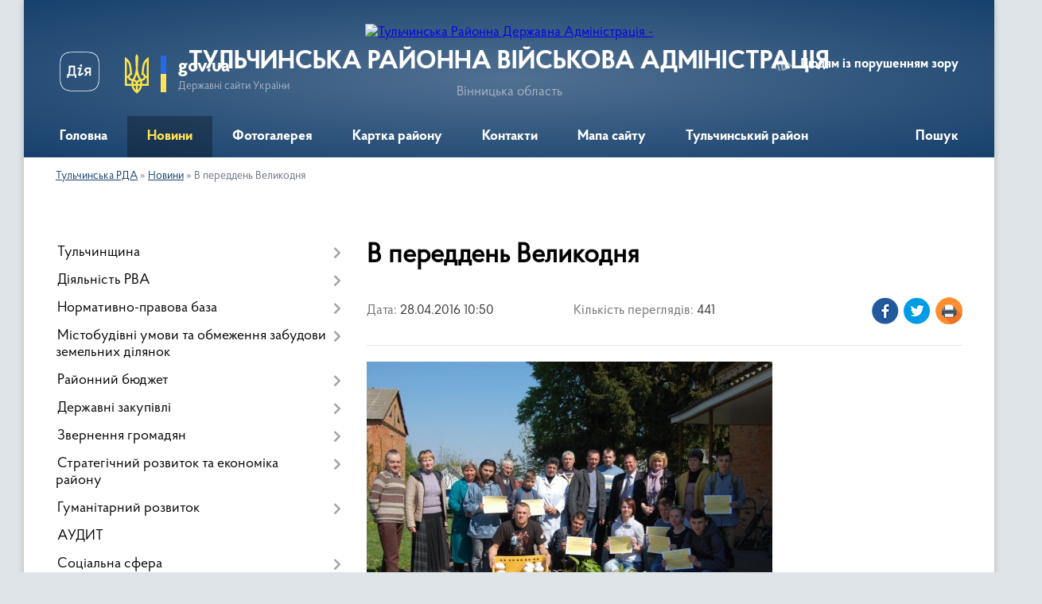

--- FILE ---
content_type: text/html; charset=UTF-8
request_url: https://tulchin-rda.gov.ua/news/v-peredden-velikodnya/
body_size: 15558
content:
<!DOCTYPE html>
<html lang="uk">
<head>
	<!--[if IE]><meta http-equiv="X-UA-Compatible" content="IE=edge"><![endif]-->
	<meta charset="utf-8">
	<meta name="viewport" content="width=device-width, initial-scale=1">
	<!--[if IE]><script>
		document.createElement('header');
		document.createElement('nav');
		document.createElement('main');
		document.createElement('section');
		document.createElement('article');
		document.createElement('aside');
		document.createElement('footer');
		document.createElement('figure');
		document.createElement('figcaption');
	</script><![endif]-->
	<title>В переддень Великодня | ТУЛЬЧИНСЬКА РАЙОННА ВІЙСЬКОВА АДМІНІСТРАЦІЯ</title>
	<meta name="description" content="Вкотре за ініціативи колективу управління Пенсійного фонду України у Тульчинському районі (начальник Мельник А.В.), активною участю студентів Тульчинського технікуму ветеринарної медицини БНАУ, членів гуртка &amp;laquo;Менеджер&amp;raquo; (керівник">
	<meta name="keywords" content="В, переддень, Великодня, |, ТУЛЬЧИНСЬКА, РАЙОННА, ВІЙСЬКОВА, АДМІНІСТРАЦІЯ">

	
		<meta property="og:image" content="https://tulchin-rda.gov.ua/upload/image_for_news/big-DSC_0547.jpg">
	<meta property="og:image:width" content="510">
	<meta property="og:image:height" content="339">
			<meta property="og:title" content="В переддень Великодня">
				<meta property="og:type" content="article">
	<meta property="og:url" content="https://tulchin-rda.gov.ua/news/v-peredden-velikodnya/">
		
	<link rel="apple-touch-icon" sizes="57x57" href="https://rda.org.ua/apple-icon-57x57.png">
	<link rel="apple-touch-icon" sizes="60x60" href="https://rda.org.ua/apple-icon-60x60.png">
	<link rel="apple-touch-icon" sizes="72x72" href="https://rda.org.ua/apple-icon-72x72.png">
	<link rel="apple-touch-icon" sizes="76x76" href="https://rda.org.ua/apple-icon-76x76.png">
	<link rel="apple-touch-icon" sizes="114x114" href="https://rda.org.ua/apple-icon-114x114.png">
	<link rel="apple-touch-icon" sizes="120x120" href="https://rda.org.ua/apple-icon-120x120.png">
	<link rel="apple-touch-icon" sizes="144x144" href="https://rda.org.ua/apple-icon-144x144.png">
	<link rel="apple-touch-icon" sizes="152x152" href="https://rda.org.ua/apple-icon-152x152.png">
	<link rel="apple-touch-icon" sizes="180x180" href="https://rda.org.ua/apple-icon-180x180.png">
	<link rel="icon" type="image/png" sizes="192x192"  href="https://rda.org.ua/android-icon-192x192.png">
	<link rel="icon" type="image/png" sizes="32x32" href="https://rda.org.ua/favicon-32x32.png">
	<link rel="icon" type="image/png" sizes="96x96" href="https://rda.org.ua/favicon-96x96.png">
	<link rel="icon" type="image/png" sizes="16x16" href="https://rda.org.ua/favicon-16x16.png">
	<link rel="manifest" href="https://rda.org.ua/manifest.json">
	<meta name="msapplication-TileColor" content="#ffffff">
	<meta name="msapplication-TileImage" content="https://rda.org.ua/ms-icon-144x144.png">
	<meta name="theme-color" content="#ffffff">

	
		<meta name="robots" content="">
	
    <link rel="preload" href="https://rda.org.ua/themes/km2/css/styles_vip.css?v=2.31" as="style">
	<link rel="stylesheet" href="https://rda.org.ua/themes/km2/css/styles_vip.css?v=2.31">
	<link rel="stylesheet" href="https://rda.org.ua/themes/km2/css/52/theme_vip.css?v=1769001776">
	<!--[if lt IE 9]>
	<script src="https://oss.maxcdn.com/html5shiv/3.7.2/html5shiv.min.js"></script>
	<script src="https://oss.maxcdn.com/respond/1.4.2/respond.min.js"></script>
	<![endif]-->
	<!--[if gte IE 9]>
	<style type="text/css">
		.gradient { filter: none; }
	</style>
	<![endif]-->

</head>
<body class="">

	<a href="#top_menu" class="skip-link link" aria-label="Перейти до головного меню (Alt+1)" accesskey="1">Перейти до головного меню (Alt+1)</a>
	<a href="#left_menu" class="skip-link link" aria-label="Перейти до бічного меню (Alt+2)" accesskey="2">Перейти до бічного меню (Alt+2)</a>
    <a href="#main_content" class="skip-link link" aria-label="Перейти до головного вмісту (Alt+3)" accesskey="3">Перейти до текстового вмісту (Alt+3)</a>



	
	<div class="wrap">
		
		<header>
			<div class="header_wrap">
				<div class="logo">
					<a href="https://tulchin-rda.gov.ua/" id="logo" class="form_2">
						<img src="https://rada.info/upload/users_files/04051129/gerb/logo.png" alt="Тульчинська Районна Державна Адміністрація - ">
					</a>
				</div>
				<div class="title">
					<div class="slogan_1">ТУЛЬЧИНСЬКА РАЙОННА ВІЙСЬКОВА АДМІНІСТРАЦІЯ</div>
					<div class="slogan_2">Вінницька область</div>
				</div>
				<div class="gov_ua_block">
					<a class="diia" href="https://diia.gov.ua/" target="_blank" rel="nofollow" title="Державні послуги онлайн"><img src="https://rda.org.ua/themes/km2/img/diia.png" alt="Логотип Diia"></a>
					<img src="https://rda.org.ua/themes/km2/img/gerb.svg" class="gerb" alt="Державний Герб України">
					<span class="devider"></span>
					<div class="title">
						<b>gov.ua</b>
						<span>Державні сайти України</span>
					</div>
				</div>
								<div class="alt_link">
					<a href="#" rel="nofollow" title="Посилання на версію для людей із порушенням зору" tabindex="1" onclick="return set_special('35d36e89d6044f4b7a1373d6202b447b2cca8be6');">Людям із порушенням зору</a>
				</div>
								
				<section class="top_nav">
					<nav class="main_menu">
						<ul id="top_menu">
														<li class="">
								<a href="https://tulchin-rda.gov.ua/main/"><span>Головна</span></a>
																							</li>
														<li class="active">
								<a href="https://tulchin-rda.gov.ua/news/"><span>Новини</span></a>
																							</li>
														<li class="">
								<a href="https://tulchin-rda.gov.ua/photo/"><span>Фотогалерея</span></a>
																							</li>
														<li class="">
								<a href="https://tulchin-rda.gov.ua/structure/"><span>Картка району</span></a>
																							</li>
														<li class="">
								<a href="https://tulchin-rda.gov.ua/feedback/"><span>Контакти</span></a>
																							</li>
														<li class="">
								<a href="https://tulchin-rda.gov.ua/mapa-sajtu-10-19-27-07-07-2020/"><span>Мапа сайту</span></a>
																							</li>
														<li class="">
								<a href="https://tulchin-rda.gov.ua/tulchinskij-rajon-12-45-53-15-02-2021/"><span>Тульчинський район</span></a>
																							</li>
																				</ul>
					</nav>
					&nbsp;
					<button class="menu-button" id="open-button"><i class="fas fa-bars"></i> Меню сайту</button>
					<a href="https://tulchin-rda.gov.ua/search/" rel="nofollow" class="search_button">Пошук</a>
				</section>
				
			</div>
		</header>
				
		<section class="bread_crumbs">
		<div xmlns:v="http://rdf.data-vocabulary.org/#"><a href="https://tulchin-rda.gov.ua/">Тульчинська РДА</a> &raquo; <a href="https://tulchin-rda.gov.ua/news/">Новини</a>  &raquo; <span>В переддень Великодня</span></div>
	</section>
	
	<section class="center_block">
		<div class="row">
			<div class="grid-30 fr">
				<aside>
				
										
					<nav class="sidebar_menu" id="left_menu">
						<ul>
														<li class=" has-sub">
								<a href="https://tulchin-rda.gov.ua/tulchinschina/"><span>Тульчинщина</span></a>
																<button onclick="return show_next_level(this);" aria-label="Показати підменю"></button>
																								<ul>
																		<li class="">
										<a href="https://tulchin-rda.gov.ua/investoru-16-25-13-07-04-2020/"><span>ІНВЕСТОРУ</span></a>
																													</li>
																										</ul>
															</li>
														<li class=" has-sub">
								<a href="https://tulchin-rda.gov.ua/diyalnist-rda/"><span>Діяльність РВА</span></a>
																<button onclick="return show_next_level(this);" aria-label="Показати підменю"></button>
																								<ul>
																		<li class=" has-sub">
										<a href="https://tulchin-rda.gov.ua/kerivnictvo-rajderzhadministracii/"><span>Керівництво райдержадміністрації</span></a>
																				<button onclick="return show_next_level(this);" aria-label="Показати підменю"></button>
																														<ul>
																						<li><a href="https://tulchin-rda.gov.ua/vitannya-golovi-rda/"><span>Вітання голови РДА</span></a></li>
																																</ul>
																			</li>
																		<li class="">
										<a href="https://tulchin-rda.gov.ua/struktura-rajonnoi-derzhavnoi-administracii/"><span>Структура районної державної адміністрації</span></a>
																													</li>
																		<li class="">
										<a href="https://tulchin-rda.gov.ua/grafik-prijomu-gromadyan/"><span>Графік прийому громадян</span></a>
																													</li>
																										</ul>
															</li>
														<li class=" has-sub">
								<a href="https://tulchin-rda.gov.ua/docs/"><span>Нормативно-правова база</span></a>
																<button onclick="return show_next_level(this);" aria-label="Показати підменю"></button>
																								<ul>
																		<li class=" has-sub">
										<a href="https://tulchin-rda.gov.ua/rozporyadzhennya-golovi-rda/"><span>Архів розпоряджень голови РДА (2013-2019 роки)</span></a>
																				<button onclick="return show_next_level(this);" aria-label="Показати підменю"></button>
																														<ul>
																						<li><a href="https://tulchin-rda.gov.ua/2013/"><span>2013</span></a></li>
																						<li><a href="https://tulchin-rda.gov.ua/2014/"><span>2014</span></a></li>
																						<li><a href="https://tulchin-rda.gov.ua/2015-2/"><span>2015</span></a></li>
																						<li><a href="https://tulchin-rda.gov.ua/2016-2/"><span>2016</span></a></li>
																						<li><a href="https://tulchin-rda.gov.ua/2017-2/"><span>2017</span></a></li>
																						<li><a href="https://tulchin-rda.gov.ua/2018-2/"><span>2018</span></a></li>
																						<li><a href="https://tulchin-rda.gov.ua/2019-2/"><span>2019</span></a></li>
																																</ul>
																			</li>
																		<li class="">
										<a href="https://tulchin-rda.gov.ua/proekti-rishen/"><span>Проекти рішень</span></a>
																													</li>
																										</ul>
															</li>
														<li class=" has-sub">
								<a href="https://tulchin-rda.gov.ua/mistobudivni-umovi-ta-obmezhennya-zabudovi-zemelnih-dilyanok/"><span>Містобудівні умови та обмеження забудови земельних ділянок</span></a>
																<button onclick="return show_next_level(this);" aria-label="Показати підменю"></button>
																								<ul>
																		<li class="">
										<a href="https://tulchin-rda.gov.ua/2019/"><span>2019</span></a>
																													</li>
																										</ul>
															</li>
														<li class=" has-sub">
								<a href="https://tulchin-rda.gov.ua/rajonnij-bjudzhet/"><span>Районний бюджет</span></a>
																<button onclick="return show_next_level(this);" aria-label="Показати підменю"></button>
																								<ul>
																		<li class="">
										<a href="https://tulchin-rda.gov.ua/prognoz--tulchinskogo-rajonnogo-bjudzhetu-11-04-33-19-11-2021/"><span>ПРОГНОЗ   ТУЛЬЧИНСЬКОГО РАЙОННОГО БЮДЖЕТУ</span></a>
																													</li>
																		<li class="">
										<a href="https://tulchin-rda.gov.ua/analiz-vikonannya-bjudzhetu-tulchinskogo-rajonu-16-13-25-21-07-2020/"><span>Аналіз виконання  бюджету Тульчинського району</span></a>
																													</li>
																		<li class="">
										<a href="https://tulchin-rda.gov.ua/pro-zatverdzhennya-instrukcii-schodo-pidgotovki-bjudzhetnoi-propozicii-09-51-10-28-07-2025/"><span>Про затвердження Інструкції щодо підготовки бюджетної пропозиції</span></a>
																													</li>
																										</ul>
															</li>
														<li class=" has-sub">
								<a href="https://tulchin-rda.gov.ua/derzhavni-zakupivli/"><span>Державні закупівлі</span></a>
																<button onclick="return show_next_level(this);" aria-label="Показати підменю"></button>
																								<ul>
																		<li class="">
										<a href="https://tulchin-rda.gov.ua/publichni-zakupivli-15-56-32-03-11-2023/"><span>ПУБЛІЧНІ ЗАКУПІВЛІ</span></a>
																													</li>
																		<li class="">
										<a href="https://tulchin-rda.gov.ua/tulchinska-crl/"><span>Тульчинська ЦРЛ</span></a>
																													</li>
																		<li class="">
										<a href="https://tulchin-rda.gov.ua/finansove-upravlinnya-rda/"><span>Фінансове управління РДА</span></a>
																													</li>
																		<li class="">
										<a href="https://tulchin-rda.gov.ua/upravlinnya-socialnogo-zahistu-naselennya-rda/"><span>Управління соціального захисту населення РДА</span></a>
																													</li>
																		<li class="">
										<a href="https://tulchin-rda.gov.ua/ku-rcpmsd/"><span>КУ РЦПМСД</span></a>
																													</li>
																		<li class="">
										<a href="https://tulchin-rda.gov.ua/viddil-kulturi-ta-turizmu-rda/"><span>Відділ культури та туризму РДА</span></a>
																													</li>
																		<li class="">
										<a href="https://tulchin-rda.gov.ua/viddil-osviti-rda/"><span>Відділ освіти РДА</span></a>
																													</li>
																		<li class="">
										<a href="https://tulchin-rda.gov.ua/sluzhba-u-spravah-ditej-rda/"><span>Служба у справах дітей РДА</span></a>
																													</li>
																										</ul>
															</li>
														<li class=" has-sub">
								<a href="https://tulchin-rda.gov.ua/zvernennya-gromadyan/"><span>Звернення громадян</span></a>
																<button onclick="return show_next_level(this);" aria-label="Показати підменю"></button>
																								<ul>
																		<li class="">
										<a href="https://tulchin-rda.gov.ua/normativno-pravova-baza/"><span>Нормативно правова база</span></a>
																													</li>
																		<li class=" has-sub">
										<a href="https://tulchin-rda.gov.ua/zviti-pro-stan-rozglyadu-zvernen/"><span>Звіти про стан розгляду звернень</span></a>
																				<button onclick="return show_next_level(this);" aria-label="Показати підменю"></button>
																														<ul>
																						<li><a href="https://tulchin-rda.gov.ua/perelik-i-sluzhbovi-nomeri-upravlinnya-viddiliv-ta-sluzhbi-rajderzhadministracii-organiv-miscevogo-samovryaduvannya/"><span>Перелік і службові номери управління, відділів та служби райдержадміністрації, органів місцевого самоврядування</span></a></li>
																						<li><a href="https://tulchin-rda.gov.ua/pasport-naboru-danih-dovidnik/"><span>Паспорт набору даних довідник</span></a></li>
																						<li><a href="https://tulchin-rda.gov.ua/pasport-naboru-danih-pro-organizacijnu-strukturu-tulchinskoi-rajonnoi-derzhavnoi-administracii/"><span>Паспорт набору даних про організаційну структуру Тульчинської районної державної адміністрації</span></a></li>
																						<li><a href="https://tulchin-rda.gov.ua/zviti-pro-vikoristannya-bjudzhetnih-koshtiv/"><span>Звіти про використання бюджетних коштів</span></a></li>
																						<li><a href="https://tulchin-rda.gov.ua/pasport-zvitu-pro-vikoristannya-koshtiv/"><span>Паспорт звіту про використання коштів</span></a></li>
																						<li><a href="https://tulchin-rda.gov.ua/zviti-v-tomu-chisli-schodo-zadovolennya-zapitiv-na-informaciju/"><span>Звіти, в тому числі щодо задоволення запитів на інформацію</span></a></li>
																						<li><a href="https://tulchin-rda.gov.ua/pasport-zvitu-pro-zapiti/"><span>Паспорт звіту про запити</span></a></li>
																						<li><a href="https://tulchin-rda.gov.ua/pasport-normativnopravovih-aktiv/"><span>Паспорт нормативно-правових актів</span></a></li>
																						<li><a href="https://tulchin-rda.gov.ua/pasport-pravovih-aktiv/"><span>Паспорт правових актів</span></a></li>
																						<li><a href="https://tulchin-rda.gov.ua/pasport-pro-sistemu-obliku/"><span>паспорт про систему обліку</span></a></li>
																						<li><a href="https://tulchin-rda.gov.ua/reestr-publichnoi-informacii-tulchinskoi-rajonnoi-derzhavnoi-administracii/"><span>Реєстр публічної інформації Тульчинської районної державної адміністрації</span></a></li>
																						<li><a href="https://tulchin-rda.gov.ua/reestri-admin-poslug/"><span>Реєстри адмінпослуг у Тульчинському районі</span></a></li>
																						<li><a href="https://tulchin-rda.gov.ua/pasport-adminposlug/"><span>паспорт адмінпослуг</span></a></li>
																						<li><a href="https://tulchin-rda.gov.ua/zviti-pro-stan-rozglyadu-zapitiv-na-publichnu-informaciju/"><span>Звіти про стан розгляду запитів на публічну інформацію</span></a></li>
																						<li><a href="https://tulchin-rda.gov.ua/pasport-zvernen/"><span>паспорт звернень</span></a></li>
																						<li><a href="https://tulchin-rda.gov.ua/richni-plani-zakupivel/"><span>Річні плани закупівель</span></a></li>
																						<li><a href="https://tulchin-rda.gov.ua/pasport-richnih-planiv-zakupivel/"><span>Паспорт річних планів закупівель</span></a></li>
																						<li><a href="https://tulchin-rda.gov.ua/perelik-vidomostej-scho-stanovit-sluzhbovu-informaciju/"><span>Перелік відомостей, що становить службову інформацію</span></a></li>
																						<li><a href="https://tulchin-rda.gov.ua/pravila-vnutrishnogo-trudovogo-rozporyadku-rajderzhadministracii-ta-grafik-roboti-rajderzhadministracii/"><span>Правила внутрішнього трудового розпорядку райдержадміністрації  та графік роботи райдержадміністрації</span></a></li>
																						<li><a href="https://tulchin-rda.gov.ua/plani-provedennya-ta-poryadki-dennih-zasidan-kolegii-rajderzhadministracii-regionalnoi-radi-z-pitan-diyalnosti-organiv-vikonavchoi-vladi-ta-organiv-miscevogo-samovryaduvannya/"><span>Плани проведення та порядки денних засідань колегії райдержадміністрації, регіональної ради з питань діяльності органів виконавчої влади та органів місцевого самоврядування</span></a></li>
																						<li><a href="https://tulchin-rda.gov.ua/informaciya-pro-finansovi-resursi-golovnim-rozporyadnikom-ta-rozporyadnikom-yakih-e-rajderzhadministraciya/"><span>Інформація про фінансові ресурси, головним розпорядником та розпорядником яких є райдержадміністрація</span></a></li>
																						<li><a href="https://tulchin-rda.gov.ua/upravlinnya-socialnogo-zahistu-naselennya-rajderzhadministracii/"><span>Управління соціального захисту населення райдержадміністрації</span></a></li>
																						<li><a href="https://tulchin-rda.gov.ua/tulchinska-rajonna-stomatologichna-poliklinika/"><span>Тульчинська районна стоматологічна поліклініка</span></a></li>
																						<li><a href="https://tulchin-rda.gov.ua/tulchinska-centralna-rajonna-likarnya/"><span>Тульчинська центральна районна лікарня</span></a></li>
																						<li><a href="https://tulchin-rda.gov.ua/tulchinskij-rajonnij-centr-pervinnoi-medikosanitarnoi-dopomogi/"><span>Тульчинський районний центр первинної медико-санітарної допомоги</span></a></li>
																						<li><a href="https://tulchin-rda.gov.ua/sektor-molodi-ta-sportu-rajderzhadministracii/"><span>Сектор молоді та спорту райдержадміністрації</span></a></li>
																						<li><a href="https://tulchin-rda.gov.ua/sluzhba-u-spravah-ditej-rajderzhadministracii/"><span>Служба у справах дітей райдержадміністрації</span></a></li>
																						<li><a href="https://tulchin-rda.gov.ua/sektor-kulturi-i-turizmu-rda/"><span>Сектор культури і туризму РДА</span></a></li>
																						<li><a href="https://tulchin-rda.gov.ua/fst-kolos/"><span>ФСТ</span></a></li>
																																</ul>
																			</li>
																		<li class="">
										<a href="https://tulchin-rda.gov.ua/grafiki-prijomu-gromadyan-14-27-03-03-02-2022/"><span>Графіки прийому громадян</span></a>
																													</li>
																		<li class="">
										<a href="https://tulchin-rda.gov.ua/forma-zvernennya-11-42-13-18-11-2022/"><span>ФОРМА ЗВЕРНЕННЯ</span></a>
																													</li>
																										</ul>
															</li>
														<li class=" has-sub">
								<a href="https://tulchin-rda.gov.ua/strategichnij-rozvitok-ta-ekonomika-rajonu-11-07-41-27-08-2021/"><span>Стратегічний розвиток та економіка району</span></a>
																<button onclick="return show_next_level(this);" aria-label="Показати підменю"></button>
																								<ul>
																		<li class="">
										<a href="https://tulchin-rda.gov.ua/derzhavni-zakupivli-11-08-59-27-08-2021/"><span>Державні закупівлі</span></a>
																													</li>
																		<li class="">
										<a href="https://tulchin-rda.gov.ua/monitoring-grantovih-program-11-09-38-27-08-2021/"><span>Моніторинг грантових програм</span></a>
																													</li>
																		<li class="">
										<a href="https://tulchin-rda.gov.ua/investicijni-propozicii-11-10-00-27-08-2021/"><span>Інвестиційні пропозиції</span></a>
																													</li>
																		<li class="">
										<a href="https://tulchin-rda.gov.ua/regulyatorna-diyalnist-11-10-32-27-08-2021/"><span>Регуляторна діяльність</span></a>
																													</li>
																		<li class="">
										<a href="https://tulchin-rda.gov.ua/analitika-11-10-48-27-08-2021/"><span>Аналітика</span></a>
																													</li>
																		<li class="">
										<a href="https://tulchin-rda.gov.ua/rozvitok-pidpriemnictva-torgivli-ta-zahist-prav-spozhivachiv-11-11-21-27-08-2021/"><span>Розвиток підприємництва, торгівлі та захист прав споживачів</span></a>
																													</li>
																		<li class=" has-sub">
										<a href="https://tulchin-rda.gov.ua/agropromislovij-rozvitok-11-11-44-27-08-2021/"><span>Агропромисловий розвиток</span></a>
																				<button onclick="return show_next_level(this);" aria-label="Показати підменю"></button>
																														<ul>
																						<li><a href="https://tulchin-rda.gov.ua/roslinnictvo-11-12-19-27-08-2021/"><span>Рослинництво</span></a></li>
																						<li><a href="https://tulchin-rda.gov.ua/tvarinnictvo-11-12-42-27-08-2021/"><span>Тваринництво</span></a></li>
																						<li><a href="https://tulchin-rda.gov.ua/ekologiya-11-13-02-27-08-2021/"><span>Екологія</span></a></li>
																																</ul>
																			</li>
																		<li class=" has-sub">
										<a href="https://tulchin-rda.gov.ua/pracya-ta-zajnyatist-naselennya-11-13-29-27-08-2021/"><span>Праця та зайнятість населення</span></a>
																				<button onclick="return show_next_level(this);" aria-label="Показати підменю"></button>
																														<ul>
																						<li><a href="https://tulchin-rda.gov.ua/zaborgovanist-11-13-51-27-08-2021/"><span>Заборгованість</span></a></li>
																						<li><a href="https://tulchin-rda.gov.ua/grafiki-pogashennya-zaborgovanosti-11-14-16-27-08-2021/"><span>Графіки погашення заборгованості</span></a></li>
																						<li><a href="https://tulchin-rda.gov.ua/protokoli-zavdan-11-14-42-27-08-2021/"><span>Протоколи завдань</span></a></li>
																						<li><a href="https://tulchin-rda.gov.ua/zajnyatist-10-16-03-24-02-2023/"><span>Зайнятість</span></a></li>
																																</ul>
																			</li>
																		<li class="">
										<a href="https://tulchin-rda.gov.ua/ohorona-praci-ta-bezpeka-zhittediyalnosti-16-09-30-03-11-2021/"><span>Охорона праці та безпека життєдіяльності</span></a>
																													</li>
																										</ul>
															</li>
														<li class=" has-sub">
								<a href="https://tulchin-rda.gov.ua/gumanitarnij-rozvitok-11-24-37-27-08-2021/"><span>Гуманітарний розвиток</span></a>
																<button onclick="return show_next_level(this);" aria-label="Показати підменю"></button>
																								<ul>
																		<li class="">
										<a href="https://tulchin-rda.gov.ua/osvita-11-25-13-27-08-2021/"><span>Освіта</span></a>
																													</li>
																		<li class="">
										<a href="https://tulchin-rda.gov.ua/medicina-11-25-55-27-08-2021/"><span>Медицина</span></a>
																													</li>
																		<li class="">
										<a href="https://tulchin-rda.gov.ua/kultura-11-26-23-27-08-2021/"><span>Культура</span></a>
																													</li>
																		<li class="">
										<a href="https://tulchin-rda.gov.ua/sport-11-26-48-27-08-2021/"><span>Спорт</span></a>
																													</li>
																										</ul>
															</li>
														<li class="">
								<a href="https://tulchin-rda.gov.ua/audit-09-24-36-07-06-2021/"><span>АУДИТ</span></a>
																							</li>
														<li class=" has-sub">
								<a href="https://tulchin-rda.gov.ua/socialna-sfera-15-49-54-07-10-2021/"><span>Соціальна сфера</span></a>
																<button onclick="return show_next_level(this);" aria-label="Показати підменю"></button>
																								<ul>
																		<li class="">
										<a href="https://tulchin-rda.gov.ua/zviti-upravlinnya-socialnogo-zahistu-naselennya-rda-15-54-53-07-10-2021/"><span>Звіти  управління соціального захисту населення РДА</span></a>
																													</li>
																		<li class="">
										<a href="https://tulchin-rda.gov.ua/socialnij-portret-16-02-51-07-10-2021/"><span>Соціальний портрет</span></a>
																													</li>
																										</ul>
															</li>
														<li class=" has-sub">
								<a href="https://tulchin-rda.gov.ua/dostup-do-publichnoi-informacii-11-44-55-25-10-2019/"><span>Доступ до публічної інформації</span></a>
																<button onclick="return show_next_level(this);" aria-label="Показати підменю"></button>
																								<ul>
																		<li class="">
										<a href="https://tulchin-rda.gov.ua/zvit-pro-nadhodzhennya-zapitiv-na-informaciju-do-tulchinskoi-rajderzhadministracii-za-2021-rik-11-43-43-03-10-2022/"><span>Звіт про надходження запитів на інформацію до Тульчинської райдержадміністрації за 2019 рік</span></a>
																													</li>
																		<li class="">
										<a href="https://tulchin-rda.gov.ua/zvit-pro-nadhodzhennya-zapitiv-na-informaciju-do-tulchinskoi-rajderzhadministracii-14-57-22-03-02-2022/"><span>Звіт про надходження запитів на інформацію  до Тульчинської райдержадміністрації за 2021 рік</span></a>
																													</li>
																		<li class="">
										<a href="https://tulchin-rda.gov.ua/zvit-pro-nadhodzhennya-zapitiv-na-informaciju-do-tulchinskoi-rajderzhadministracii-za-2022-rik-15-13-49-03-02-2022/"><span>Звіт про надходження запитів на інформацію до Тульчинської райдержадміністрації за 2022 рік</span></a>
																													</li>
																		<li class="">
										<a href="https://tulchin-rda.gov.ua/zarobitna-plata-kerivnictva-rda-ta-kerivnikiv-strukturnih-pidrozdiliv-iz-statusom-juridichnoi-osobi-16-47-59-11-01-2022/"><span>Заробітна плата керівництва РДА та керівників структурних підрозділів із статусом юридичної особи</span></a>
																													</li>
																		<li class="">
										<a href="https://tulchin-rda.gov.ua/nabori-danih-yaki-pidlyagajut-opriljudnennju-u-formi-vidkritih-danih/"><span>Набори даних, які підлягають оприлюдненню у формі відкритих даних</span></a>
																													</li>
																		<li class="">
										<a href="https://tulchin-rda.gov.ua/zvit-pro-nadhodzhennya-zapitiv-na-informaciju-do-tulchinskoi-rajderzhadministracii-za-2023-rik-15-31-38-01-02-2023/"><span>Звіт про надходження запитів на інформацію до Тульчинської райдержадміністрації за 2023 рік</span></a>
																													</li>
																										</ul>
															</li>
														<li class="">
								<a href="https://tulchin-rda.gov.ua/dostupne-zhitlo/"><span>Доступне житло</span></a>
																							</li>
														<li class="">
								<a href="https://tulchin-rda.gov.ua/ogoloshennya/"><span>Оголошення</span></a>
																							</li>
														<li class="">
								<a href="https://tulchin-rda.gov.ua/sluzhba-u-spravah-ditej-rajderzhadministracii-10-47-43-26-05-2025/"><span>Служба у справах дітей райдержадміністрації</span></a>
																							</li>
														<li class=" has-sub">
								<a href="https://tulchin-rda.gov.ua/gromadyanske-suspilstvo/"><span>Громадянське суспільство</span></a>
																<button onclick="return show_next_level(this);" aria-label="Показати підменю"></button>
																								<ul>
																		<li class="">
										<a href="https://tulchin-rda.gov.ua/normativnopravovi-akti/"><span>Нормативно-правові акти</span></a>
																													</li>
																		<li class="">
										<a href="https://tulchin-rda.gov.ua/abetka-gromadyanskogo-suspilstva/"><span>Абетка громадянського суспільства</span></a>
																													</li>
																		<li class=" has-sub">
										<a href="https://tulchin-rda.gov.ua/gromadska-rada/"><span>Громадська рада</span></a>
																				<button onclick="return show_next_level(this);" aria-label="Показати підменю"></button>
																														<ul>
																						<li><a href="https://tulchin-rda.gov.ua/ustanovchi-zbori-16-16-58-01-02-2022/"><span>Установчі збори</span></a></li>
																						<li><a href="https://tulchin-rda.gov.ua/iniciativna-grupa-08-36-25-20-12-2021/"><span>Ініціативна група</span></a></li>
																																</ul>
																			</li>
																		<li class="">
										<a href="https://tulchin-rda.gov.ua/gromadska-ekspertiza/"><span>Громадська експертиза</span></a>
																													</li>
																		<li class="">
										<a href="https://tulchin-rda.gov.ua/finansova-pidtrimka-institutiv-gromadyanskogo-suspilstva/"><span>Фінансова підтримка інститутів громадянського суспільства </span></a>
																													</li>
																		<li class="">
										<a href="https://tulchin-rda.gov.ua/ogoloshennya-dlya-gromadskih-organizacij/"><span>Оголошення для громадських організацій </span></a>
																													</li>
																		<li class=" has-sub">
										<a href="https://tulchin-rda.gov.ua/gromadski-iniciativi/"><span>Громадські ініціативи</span></a>
																				<button onclick="return show_next_level(this);" aria-label="Показати підменю"></button>
																														<ul>
																						<li><a href="https://tulchin-rda.gov.ua/materiali-forumu-ya-zminjuju/"><span>Матеріали форуму "Я змінюю"</span></a></li>
																																</ul>
																			</li>
																										</ul>
															</li>
														<li class=" has-sub">
								<a href="https://tulchin-rda.gov.ua/konsultacii-z-gromadskistju/"><span>Консультації з громадськістю</span></a>
																<button onclick="return show_next_level(this);" aria-label="Показати підменю"></button>
																								<ul>
																		<li class="">
										<a href="https://tulchin-rda.gov.ua/normativnopravova-baza/"><span>Нормативно-правова база</span></a>
																													</li>
																		<li class="">
										<a href="https://tulchin-rda.gov.ua/elektronni-konsultacii-z-gromadskistju/"><span>Електронні консультації з громадськістю</span></a>
																													</li>
																		<li class="">
										<a href="https://tulchin-rda.gov.ua/orientovnij-plan-provedennya-konsultacij/"><span>Орієнтовний план проведення консультацій</span></a>
																													</li>
																		<li class="">
										<a href="https://tulchin-rda.gov.ua/anonsi-konsultacij-z-gromadskistju/"><span>Анонси консультацій з громадськістю</span></a>
																													</li>
																		<li class="">
										<a href="https://tulchin-rda.gov.ua/publichne-gromadske-obgovorennya/"><span>Публічне громадське обговорення</span></a>
																													</li>
																		<li class="">
										<a href="https://tulchin-rda.gov.ua/zviti-za-rezultatami-obgovorennya/"><span>Звіти за результатами обговорення</span></a>
																													</li>
																										</ul>
															</li>
														<li class=" has-sub">
								<a href="https://tulchin-rda.gov.ua/centr-nadannya-administrativnih-poslug-rda/"><span>Центр надання адміністративних послуг РВА</span></a>
																<button onclick="return show_next_level(this);" aria-label="Показати підменю"></button>
																								<ul>
																		<li class="">
										<a href="https://tulchin-rda.gov.ua/portal-derzhavnih-elektronnih-poslug-10-34-36-15-12-2020/"><span>Портал державних електронних послуг</span></a>
																													</li>
																		<li class="">
										<a href="https://tulchin-rda.gov.ua/grafik-roboti-centru-nadannya-administrativnih-poslug-tulchinskoi-rajonnoi-derzhavnoi-administracii/"><span>Графік роботи Центру надання адміністративних послуг Тульчинської районної державної адміністрації</span></a>
																													</li>
																		<li class="">
										<a href="https://tulchin-rda.gov.ua/grafik-nadannya-konsultacij-v-centri-nadannya-administrativnih-poslug/"><span>Графік надання консультацій в центрі надання адміністративних послуг</span></a>
																													</li>
																		<li class="">
										<a href="https://tulchin-rda.gov.ua/informacijni-ta-tehnologichni-kartki/"><span>Інформаційні та технологічні картки</span></a>
																													</li>
																		<li class="">
										<a href="https://tulchin-rda.gov.ua/formi-zayav/"><span>Форми заяв</span></a>
																													</li>
																		<li class="">
										<a href="https://tulchin-rda.gov.ua/ugoda-pro-spivpracju-mizh-tulchinskoju-miskoju-radoju-ta-tulchinskoju-rajderzhadministracieju-v-sferi-nadannya-administrativnih-poslug/"><span>Угода про співпрацю між Тульчинською міською радою та Тульчинською райдержадміністрацією в сфері надання адміністративних послуг</span></a>
																													</li>
																		<li class="">
										<a href="https://tulchin-rda.gov.ua/memorandum-pro-spivpracju-mizh-tulchinskoju-rda-ta-tomashpilskim-miscevim-centrom-z-nadannya-bezoplatnoi-vtorinnoi-pravovoi-dopomogi-viddilu-tulchinskogo-bjuro-pravovoi-dopomogi/"><span>Меморандум про співпрацю між Тульчинською РДА та Томашпільським місцевим центром з надання безоплатної вторинної правової допомоги відділу Тульчинського бюро правової допомоги</span></a>
																													</li>
																		<li class="">
										<a href="https://tulchin-rda.gov.ua/putivnik-vikonavchogo-provadzhennya/"><span>Путівник виконавчого провадження</span></a>
																													</li>
																										</ul>
															</li>
														<li class=" has-sub">
								<a href="https://tulchin-rda.gov.ua/zapobigannya-proyavam-korupcii/"><span>Запобігання проявам корупції</span></a>
																<button onclick="return show_next_level(this);" aria-label="Показати підменю"></button>
																								<ul>
																		<li class="">
										<a href="https://tulchin-rda.gov.ua/ocinka-korupcijnih-rizikiv-u-2025-roci-09-25-38-29-04-2025/"><span>Оцінка корупційних ризиків у 2025 році</span></a>
																													</li>
																		<li class="">
										<a href="https://tulchin-rda.gov.ua/spivpracya-z-vikrivachami-12-17-50-07-05-2024/"><span>Співпраця з викривачами</span></a>
																													</li>
																		<li class="">
										<a href="https://tulchin-rda.gov.ua/zakonodavstvo-ukraini-pro-korupciju-12-26-17-02-02-2021/"><span>Законодавство України про корупцію (перелік та окремі акти)</span></a>
																													</li>
																		<li class="">
										<a href="https://tulchin-rda.gov.ua/novini-nacionalnogo-agentstva-z-pitan-zapobigannya-korupcii-15-09-17-09-11-2022/"><span>Новини Національного агентства з питань запобігання корупції</span></a>
																													</li>
																		<li class="">
										<a href="https://tulchin-rda.gov.ua/kampaniya-deklaruvannya-2022-roku-16-16-03-28-12-2021/"><span>Декларування</span></a>
																													</li>
																		<li class="">
										<a href="https://tulchin-rda.gov.ua/koflikt-interesiv-16-17-36-28-12-2021/"><span>КОФЛІКТ ІНТЕРЕСІВ</span></a>
																													</li>
																										</ul>
															</li>
														<li class=" has-sub">
								<a href="https://tulchin-rda.gov.ua/kadri/"><span>Кадри</span></a>
																<button onclick="return show_next_level(this);" aria-label="Показати підменю"></button>
																								<ul>
																		<li class="">
										<a href="https://tulchin-rda.gov.ua/rezerv-pracivnikiv-derzhavnih-organiv-dlya-roboti-na-deokupovanih-teritoriyah-ukraini-11-49-08-02-07-2024/"><span>Резерв працівників державних органів для роботи на деокупованих територіях України</span></a>
																													</li>
																		<li class="">
										<a href="https://tulchin-rda.gov.ua/povidomlennya-pro-provedennya-perevirok-zgidno-iz-zakonom-ukraini-pro-ochischennya-vladi/"><span>Повідомлення про проведення перевірок згідно із Законом України «Про очищення влади»</span></a>
																													</li>
																		<li class="">
										<a href="https://tulchin-rda.gov.ua/konkursi-na-zajnyattya-vakantnih-posad/"><span>Конкурси на зайняття вакантних посад</span></a>
																													</li>
																										</ul>
															</li>
														<li class="">
								<a href="https://tulchin-rda.gov.ua/kontaktni-nomeri-garyachih-linij-09-48-37-09-04-2024/"><span>Контактні номери "гарячих ліній"</span></a>
																							</li>
														<li class="">
								<a href="https://tulchin-rda.gov.ua/genderna-politika-09-06-59-02-05-2025/"><span>Гендерна політика</span></a>
																							</li>
														<li class=" has-sub">
								<a href="https://tulchin-rda.gov.ua/protidiya-domashnomu-nasilstvu/"><span>Протидія домашньому насильству</span></a>
																<button onclick="return show_next_level(this);" aria-label="Показати підменю"></button>
																								<ul>
																		<li class="">
										<a href="https://tulchin-rda.gov.ua/pro-priznachennya-koordinatora -strukturnogo-pidrozdilu-ta-vidpovidalnoi-osobi-z-pitan-zdijsnennya-zahodiv-u-sferi-zapobigannya-ta-protidii-domashnomu-nasilstvu-i-nasilstvu-za-oznakoju-stati-12-17-47-01-09-2021/"><span>Про призначення координатора,  структурного підрозділу та відповідальної особи з питань здійснення заходів у сфері запобігання та протидії домашньому насильству і насильству за ознакою статі</span></a>
																													</li>
																										</ul>
															</li>
														<li class="">
								<a href="https://tulchin-rda.gov.ua/vseukrainska-akciya-16-dniv-proti-nasilstva-11-52-32-20-12-2024/"><span>Всеукраїнська акція «16 Днів проти насильства»</span></a>
																							</li>
														<li class="">
								<a href="https://tulchin-rda.gov.ua/rodina-dlya-kozhnoi-ditini-12-07-00-18-12-2024/"><span>Родина для кожної дитини</span></a>
																							</li>
													</ul>
						
												
					</nav>

											<div class="sidebar_title">Публічні закупівлі</div>	
<div class="petition_block">

		<p><a href="https://tulchin-rda.gov.ua/prozorro/" title="Віджет закупівель в системі Prozorro"><img src="https://rda.org.ua/themes/km2/img/prozorro_logo.png" alt="Prozorro логотип"></a></p>
	
		<p><a href="https://tulchin-rda.gov.ua/openbudget/" title="Закупівлі в системі OpenBudget"><img src="https://rda.org.ua/themes/km2/img/openbudget_logo.png" alt="OpenBudget" style="width:257px;"></a></p>
	
</div>									
											<div class="sidebar_title">Петиції</div>

<div class="petition_block">
	
			<div class="none_petition">Немає петицій, за які можна голосувати</div>
			
					<p><a href="#auth_petition" class="open-popup add_petition btn btn-yellow btn-small btn-block"><i class="fas fa-plus-circle"></i> Створити петицію</a></p>
			
</div>					
					
					
										<div id="banner_block">

						<p><iframe allowfullscreen="" data-sandbox="" frameborder="0" height="160" data-sandbox="" src="https://www.youtube.com/embed/gJEfwP4us1k" width="80%"></iframe></p>

<div style="text-align: justify;"><span style="color:#000080;"><strong>23600, м</strong><strong>. Тульчин, вул.<span style="line-height: 1.2em;">Миколи Леонтовича,&nbsp;</span>1</strong><br />
<strong>тел.:&nbsp;</strong><strong>приймальна&nbsp;</strong><strong>(235) 2-14-63,</strong></span></div>

<div style="text-align: justify;"><span style="color:#000080;"><strong>Email:</strong></span><a rel="nofollow" href="mailto:tul@tulchin-rda.gov.ua" rel="nofollow"> </a><a rel="nofollow" href="mailto:rda_tulchin@vin.gov.ua" rel="nofollow">rda_tulchin@vin.gov.ua</a></div>

<div style="text-align: justify;"><span style="color:#000080;"><strong>www.tulchin-rda.gov.ua</strong></span></div>

<p>&nbsp;
<p>&nbsp;</p>
</p>

<p>&nbsp;</p>

<p>&nbsp;</p>

<p>&nbsp;</p>

<p>&nbsp;</p>

<p>&nbsp;</p>

<p>&nbsp;</p>

<p>&nbsp;</p>
						<div class="clearfix"></div>

						
						<div class="clearfix"></div>

					</div>
				
				</aside>
			</div>
			<div class="grid-70" id="main_content">

				<main>

																		<h1>В переддень Великодня</h1>


<div class="row ">
	<div class="grid-30 one_news_date">
		Дата: <span>28.04.2016 10:50</span>
	</div>
	<div class="grid-30 one_news_count">
		Кількість переглядів: <span>441</span>
	</div>
		<div class="grid-30 one_news_socials">
		<button class="social_share" data-type="fb" aria-label="Поширити новину у Фейсбук"><img src="https://rda.org.ua/themes/km2/img/share/fb.png" alt="Іконка поширення у Фейсбук"></button>
		<button class="social_share" data-type="tw" aria-label="Поширити статтю у Твітер"><img src="https://rda.org.ua/themes/km2/img/share/tw.png" alt="Іконка для поширення у Твітер"></button>
		<button class="print_btn" onclick="window.print();" aria-label="Роздрукувати"><img src="https://rda.org.ua/themes/km2/img/share/print.png" alt="Іконка для друку сторінки"></button>
	</div>
		<div class="clearfix"></div>
</div>

<hr>

<p><img alt="Фото без опису"  src="https://tulchin-rda.gov.ua/upload/image_for_news/big-DSC_0547.jpg"></p><p style="text-align: justify;">Вкотре за ініціативи колективу управління Пенсійного фонду України у Тульчинському районі (начальник Мельник А.В.), активною участю студентів Тульчинського технікуму ветеринарної медицини БНАУ, членів гуртка &laquo;Менеджер&raquo; (керівник Шепета С.В.) та завдяки сприянню та матеріальної підтримки районної партійної організації Аграрної партії України (голова Трач Микола Миколайович) напередодні Великодня провели благодійну акцію, з турботою про ближніх і нужденних. До мешканців геріатричного закладу с. Тиманівка привезли солодкі паски, провели благоустрій території пансіонату: покрасили фасад приміщення, ворота, лавочки, оформили клумби, посадили квіти. Мешканцям закладу та всьому обслуговуючому персоналу побажали благополуччя, добра та гарного святкового настрою.</p>

<p style="text-align: justify;">За словами працівників установи будь &ndash; яка допомога є дуже важливою, адже прояв уваги і турботи не дають мешканцям закладу відчутим себе безпорадними, обділеними і покинутими напризволяще.</p>

<p style="text-align: justify;"><img alt="Фото без опису"  alt="" src="https://tulchin-rda.gov.ua/upload/images/DSC_0362.JPG" style="width: 500px; height: 333px;" /></p>

<p style="text-align: justify;"><img alt="Фото без опису"  alt="" src="https://tulchin-rda.gov.ua/upload/images/DSC_0537.JPG" style="width: 500px; height: 333px;" /></p>

<p style="text-align: justify;"><img alt="Фото без опису"  alt="" src="https://tulchin-rda.gov.ua/upload/images/DSC_0656.JPG" style="width: 500px; height: 333px;" /></p>

<p style="text-align: justify;"><img alt="Фото без опису"  alt="" src="https://tulchin-rda.gov.ua/upload/images/DSC_0714.JPG" style="width: 500px; height: 333px;" /></p>

<p style="text-align: justify;"><img alt="Фото без опису"  alt="" src="https://tulchin-rda.gov.ua/upload/images/DSC_0726.JPG" style="width: 500px; height: 333px;" /></p>

<div class="clearfix"></div>

<hr>



<p><a href="https://tulchin-rda.gov.ua/news/" class="btn btn-grey" title="Повернутись до списку статей даного розділу">&laquo; повернутися</a></p>											
				</main>
				
			</div>
			<div class="clearfix"></div>
		</div>
	</section>
	
		<div class="banner-carousel" data-flickity='{ "cellAlign": "left", "contain": true, "autoPlay": 3000, "imagesLoaded": true, "wrapAround": true }'>
				<div class="carousel-cell">
			<a href="https://supreme.court.gov.ua/supreme/" title="Судова Влада України" rel="nofollow" target="_blank"><img src="https://rada.info/upload/users_files/04051129/slides/010.jpg" alt="Судова Влада України"></a>
		</div>
				<div class="carousel-cell">
			<a href="https://www.president.gov.ua/" title="ПРЕЗИДЕНТ УКРАЇНИ" rel="nofollow" target="_blank"><img src="https://rada.info/upload/users_files/04051129/slides/prezident.jpg" alt="ПРЕЗИДЕНТ УКРАЇНИ"></a>
		</div>
				<div class="carousel-cell">
			<a href="https://legalaid.gov.ua/kliyentam/pro-bezoplatnu-pravovu-dopomogu-bpd/" title="Безоплатна правнича допомога" rel="nofollow" target="_blank"><img src="https://rada.info/upload/users_files/04051129/slides/530x490.jpg" alt="Безоплатна правнича допомога"></a>
		</div>
				<div class="carousel-cell">
			<a href="https://www.kmu.gov.ua/uryadova-garyacha-liniya-1545" title="Урядова гаряча лінія" rel="nofollow" target="_blank"><img src="https://rada.info/upload/users_files/04051129/slides/index.jpg" alt="Урядова гаряча лінія"></a>
		</div>
				<div class="carousel-cell">
			<a href="https://operafest-tulchyn.blogspot.com/" title="Operafest Tulchyn" rel="nofollow" target="_blank"><img src="https://rada.info/upload/users_files/04051129/slides/operafest2.jpg" alt="Operafest Tulchyn"></a>
		</div>
				<div class="carousel-cell">
			<a href="http://www.ardvin.org.ua/" title="Центр адаптації переселенців та підприємців із зони АТО та Криму у Вінницькій області" rel="nofollow" target="_blank"><img src="https://rada.info/upload/users_files/04051129/slides/ardvin.jpg" alt="Центр адаптації переселенців та підприємців із зони АТО та Криму у Вінницькій області"></a>
		</div>
				<div class="carousel-cell">
			<a href="https://stina.org.ua/" title="«Спілка підприємців «СТІНА»" rel="nofollow" target="_blank"><img src="https://rada.info/upload/users_files/04051129/slides/selo_bc19ba953d8529b942d8d8b9bde0c0be708.jpg" alt="«Спілка підприємців «СТІНА»"></a>
		</div>
				<div class="carousel-cell">
			<a href="https://e-dabi.gov.ua/" title="Державна архітектурно-будівельна інспекція" rel="nofollow" target="_blank"><img src="https://rada.info/upload/users_files/04051129/slides/-1-638.jpg" alt="Державна архітектурно-будівельна інспекція"></a>
		</div>
				<div class="carousel-cell">
			<a href="https://subsidii.mlsp.gov.ua/" title="Призначення житлової субсидії" rel="nofollow" target="_blank"><img src="https://rada.info/upload/users_files/04051129/slides/1444300538_photos_overall_0075_subsid_zapit-vidpov1.jpg" alt="Призначення житлової субсидії"></a>
		</div>
				<div class="carousel-cell">
			<a href="https://usr.minjust.gov.ua/ua/freesearch" title="Єдиний державний реєстр юридичних осіб, фізичних осіб-підприємців та громадських формувань" rel="nofollow" target="_blank"><img src="https://rada.info/upload/users_files/04051129/slides/1489671854_3333333.jpg" alt="Єдиний державний реєстр юридичних осіб, фізичних осіб-підприємців та громадських формувань"></a>
		</div>
				<div class="carousel-cell">
			<a href="https://kap.minjust.gov.ua/services/registry" title="Кабінет електронних сервісів" rel="nofollow" target="_blank"><img src="https://rada.info/upload/users_files/04051129/slides/kab-elektron-service.jpg" alt="Кабінет електронних сервісів"></a>
		</div>
				<div class="carousel-cell">
			<a href="https://my.gov.ua/" title="єдиний державний портал адміністративних послуг" rel="nofollow" target="_blank"><img src="https://rada.info/upload/users_files/04051129/slides/e_zzAe.jpg" alt="єдиний державний портал адміністративних послуг"></a>
		</div>
				<div class="carousel-cell">
			<a href="https://www.kmu.gov.ua/news/uryadovij-kontaktnij-centr-prijmaye-ta-reyestruye-zvernennya-do-organiv-vikonavchoyi-vladi-vid-osib-z-porushennyam-sluhu-vikoristovuyuchi-zhestovu-movu" title="Для громадян з порушенням слуху" rel="nofollow" target="_blank"><img src="https://rada.info/upload/users_files/04051129/slides/mova.jpg" alt="Для громадян з порушенням слуху"></a>
		</div>
				<div class="carousel-cell">
			<a href="https://map.land.gov.ua/kadastrova-karta" title="Публічна кадастрока варта України" rel="nofollow" target="_blank"><img src="https://rada.info/upload/users_files/04051129/slides/m110_0_ua.jpg" alt="Публічна кадастрока варта України"></a>
		</div>
				<div class="carousel-cell">
			<a href="https://nazk.gov.ua/uk/" title="НАЗК" rel="nofollow" target="_blank"><img src="https://rada.info/upload/users_files/04051129/slides/NAZK_logo.jpg" alt="НАЗК"></a>
		</div>
				<div class="carousel-cell">
			<a href="http://saee.gov.ua/uk/programs" title="Місцева підтримка енергомодернізації житла інтерактивна карта" rel="nofollow" target="_blank"><img src="https://rada.info/upload/users_files/04051129/slides/3B.jpg" alt="Місцева підтримка енергомодернізації житла інтерактивна карта"></a>
		</div>
				<div class="carousel-cell">
			<a href="https://teplo.gov.ua/" title="teplo.gov.ua" rel="nofollow" target="_blank"><img src="https://rada.info/upload/users_files/04051129/slides/teplo.jpg" alt="teplo.gov.ua"></a>
		</div>
				<div class="carousel-cell">
			<a href="https://rada.gov.ua/" title="Верховна Рада  України" rel="nofollow" target="_blank"><img src="https://rada.info/upload/users_files/04051129/slides/vru.jpg" alt="Верховна Рада  України"></a>
		</div>
				<div class="carousel-cell">
			<a href="https://www.kmu.gov.ua/" title="Кабінет Міністрів України" rel="nofollow" target="_blank"><img src="https://rada.info/upload/users_files/04051129/slides/bann_udryad.jpg" alt="Кабінет Міністрів України"></a>
		</div>
				<div class="carousel-cell">
			<a href="http://www.vin.gov.ua/" title="Вінницька ОДА" rel="nofollow" target="_blank"><img src="https://rada.info/upload/users_files/04051129/slides/vinoda.jpg" alt="Вінницька ОДА"></a>
		</div>
				<div class="carousel-cell">
			<a href="https://vinrada.gov.ua/main.htm" title="Вінницька обласна Рада" rel="nofollow" target="_blank"><img src="https://rada.info/upload/users_files/04051129/slides/ban1_.jpg" alt="Вінницька обласна Рада"></a>
		</div>
				<div class="carousel-cell">
			<a href="https://www.drv.gov.ua/ords/portal/!cm_core.cm_index?start" title="ДЕРЖАВНИЙ РЕЄСТР ВИБОРЦІВ" rel="nofollow" target="_blank"><img src="https://rada.info/upload/users_files/04051129/slides/baner2.jpg" alt="ДЕРЖАВНИЙ РЕЄСТР ВИБОРЦІВ"></a>
		</div>
				<div class="carousel-cell">
			<a href="http://dsvv.gov.ua/" title="ДЕРЖАВНА СЛУЖБА УКРАЇНИ У СПРАВАХ ВЕТЕРАНІВ ВІЙНИ ТА УЧАСНИКІВ АНТИТЕРОРИСТИЧНОЇ ОПЕРАЦІЇ" rel="nofollow" target="_blank"><img src="https://rada.info/upload/users_files/04051129/slides/dsvveteran.jpg" alt="ДЕРЖАВНА СЛУЖБА УКРАЇНИ У СПРАВАХ ВЕТЕРАНІВ ВІЙНИ ТА УЧАСНИКІВ АНТИТЕРОРИСТИЧНОЇ ОПЕРАЦІЇ"></a>
		</div>
				<div class="carousel-cell">
			<a href="http://academy.gov.ua/" title="НАЦІОНАЛЬНА АКАДЕМІЯ ДЕРЖАВНОГО УПРАВЛІННЯПРИ ПРЕЗИДЕНТОВІ УКРАЇНИ" rel="nofollow" target="_blank"><img src="https://rada.info/upload/users_files/04051129/slides/thumbnail_academy.jpg" alt="НАЦІОНАЛЬНА АКАДЕМІЯ ДЕРЖАВНОГО УПРАВЛІННЯПРИ ПРЕЗИДЕНТОВІ УКРАЇНИ"></a>
		</div>
				<div class="carousel-cell">
			<a href="https://www.vingudpss.gov.ua/yakshcho-vashi-prava-porusheno" title="Захист прав споживачів" rel="nofollow" target="_blank"><img src="https://rada.info/upload/users_files/04051129/slides/unnamed.jpg" alt="Захист прав споживачів"></a>
		</div>
				<div class="carousel-cell">
			<a href="http://la-strada.org.ua/" title="Міжнародний жіночий правозахисний центр "Ла Страда - Україна"" rel="nofollow" target="_blank"><img src="https://rada.info/upload/users_files/04051129/slides/site_title_ua.jpg" alt="Міжнародний жіночий правозахисний центр "Ла Страда - Україна""></a>
		</div>
				<div class="carousel-cell">
			<a href="http://saee.gov.ua/uk/events/previews/620" title="Енергетичний калькулятов" rel="nofollow" target="_blank"><img src="https://rada.info/upload/users_files/04051129/slides/raschet.jpg" alt="Енергетичний калькулятов"></a>
		</div>
				<div class="carousel-cell">
			<a href="https://nads.gov.ua/" title="Національне агентство України з питань державної служби" rel="nofollow" target="_blank"><img src="https://rada.info/upload/users_files/04051129/slides/e_zzAe_1.jpg" alt="Національне агентство України з питань державної служби"></a>
		</div>
				<div class="carousel-cell">
			<a href="https://nads.gov.ua/oplata-praci-derzhavnih-sluzhbovciv" title="Оплата праці державних службовців" rel="nofollow" target="_blank"><img src="https://rada.info/upload/users_files/04051129/slides/zzC-1.jpg" alt="Оплата праці державних службовців"></a>
		</div>
				<div class="carousel-cell">
			<a href="https://guide.diia.gov.ua/" title="Гід з державних послуг" rel="nofollow" target="_blank"><img src="https://rada.info/upload/users_files/04051129/slides/thumb-newsDocument-564x376-0be8.jpg" alt="Гід з державних послуг"></a>
		</div>
				<div class="carousel-cell">
			<a href="https://osvita.diia.gov.ua/profile" title="цифрова освіта дія" rel="nofollow" target="_blank"><img src="https://rada.info/upload/users_files/04051129/slides/u3.jpg" alt="цифрова освіта дія"></a>
		</div>
				<div class="carousel-cell">
			<a href="https://lms.e-school.net.ua/" title="всеукраїнська школа онлайн" rel="nofollow" target="_blank"><img src="https://rada.info/upload/users_files/04051129/slides/e_zzAe_2.jpg" alt="всеукраїнська школа онлайн"></a>
		</div>
				<div class="carousel-cell">
			<a href="https://u24.gov.ua/uk" title="Будь-яка пожертва – вагомий внесок у перемогу України!" rel="nofollow" target="_blank"><img src="https://rada.info/upload/users_files/04051129/slides/united24-scaled.jpg" alt="Будь-яка пожертва – вагомий внесок у перемогу України!"></a>
		</div>
				<div class="carousel-cell">
			<a href="https://la-strada.org.ua/" title="Національна гаряча лінія з попередження домашнього насильства, торгівлі людьми та гендерної дискримінації" rel="nofollow" target="_blank"><img src="https://rada.info/upload/users_files/04051129/slides/335.jpg" alt="Національна гаряча лінія з попередження домашнього насильства, торгівлі людьми та гендерної дискримінації"></a>
		</div>
				<div class="carousel-cell">
			<a href="https://la-strada.org.ua/" title="Національна гаряча лінія для дітей та молоді" rel="nofollow" target="_blank"><img src="https://rada.info/upload/users_files/04051129/slides/225.jpg" alt="Національна гаряча лінія для дітей та молоді"></a>
		</div>
				<div class="carousel-cell">
			<a href="https://www.pfu.gov.ua/vn/" title="Головне управління Пенсійного фонду України у Вінницькій області" rel="nofollow" target="_blank"><img src="https://rada.info/upload/users_files/04051129/slides/Зображення-WhatsApp-дата_-2024-08-27-о-19.32.00_0e3de6e6.jpg" alt="Головне управління Пенсійного фонду України у Вінницькій області"></a>
		</div>
				<div class="carousel-cell">
			<a href="https://howareu.com/" title="Ти як?" rel="nofollow" target="_blank"><img src="https://rada.info/upload/users_files/04051129/slides/Ти-як.jpg" alt="Ти як?"></a>
		</div>
			</div>
	
	<footer>
		
		<div class="row">
			<div class="grid-40 socials">
				<p>
					<a href="https://rda.org.ua/rss/52/" rel="nofollow" target="_blank" title="RSS-стрічка сайту"><i class="fas fa-rss"></i></a>
					<i class="fab fa-twitter"></i>					<i class="fab fa-instagram"></i>					<a href="https://www.facebook.com/tulchinrda/?modal=admin_todo_tour" rel="nofollow" target="_blank" title="Сторінка у Facebook"><i class="fab fa-facebook-f"></i></a>					<i class="fab fa-youtube"></i>					<i class="fab fa-telegram"></i>					<a href="https://tulchin-rda.gov.ua/sitemap/" title="Мапа сайту"><i class="fas fa-sitemap"></i></a>
				</p>
				<p class="copyright">Тульчинська РДА - 2019-2026 &copy; Весь контент доступний за ліцензією <a href="https://creativecommons.org/licenses/by/4.0/deed.uk" target="_blank" rel="nofollow">Creative Commons Attribution 4.0 International License</a>, якщо не зазначено інше.</p>
			</div>
			<div class="grid-20 developers">
				<a href="https://vlada.ua/" rel="nofollow" target="_blank" title="Посилання на платформу, на якій зроблено сайт"><img src="https://rda.org.ua/themes/km2/img/vlada_online.svg?v=ua" class="svg" alt="Логотип Vlada.UA"></a><br>
				<span>офіційні сайти &laquo;під ключ&raquo;</span><br>
				для органів державної влади
			</div>
			<div class="grid-40 admin_auth_block">
								<p class="first"><a href="#" rel="nofollow" class="alt_link" title="Версія для людей із порушенням зору" onclick="return set_special('35d36e89d6044f4b7a1373d6202b447b2cca8be6');">Людям із порушенням зору</a></p>
				<p><a href="#auth_block" class="open-popup" title="Авторизація для адміністратора"><i class="fa fa-lock"></i></a></p>
				<p class="sec"><a href="#auth_block" class="open-popup" title="Авторизація для адміністратора">Вхід для адміністратора</a></p>
				<div id="google_translate_element" style="text-align: left;width: 202px;float: right;margin-top: 13px;"></div>
							</div>
			<div class="clearfix"></div>
		</div>

	</footer>

	</div>

		
	


<a href="#" id="Go_Top"><i class="fas fa-angle-up"></i></a>
<a href="#" id="Go_Top2"><i class="fas fa-angle-up"></i></a>

<script type="text/javascript" src="https://rda.org.ua/themes/km2/js/jquery-3.6.3.min.js"></script>
<script type="text/javascript" src="https://rda.org.ua/themes/km2/js/jquery-migrate-3.4.0.min.js"></script>
<script type="text/javascript" src="https://rda.org.ua/themes/km2/js/flickity.pkgd.min.js"></script>
<script type="text/javascript" src="https://rda.org.ua/themes/km2/js/flickity-imagesloaded.js"></script>
<script type="text/javascript">
	$(document).ready(function(){
		$(".main-carousel .carousel-cell.not_first").css("display", "block");
	});
</script>
<script type="text/javascript" src="https://rda.org.ua/themes/km2/js/icheck.min.js"></script>
<script type="text/javascript" src="https://rda.org.ua/themes/km2/js/superfish.min.js?v=1769001776"></script>



<script type="text/javascript" src="https://rda.org.ua/themes/km2/js/functions_unpack.js?v=2.31"></script>
<script type="text/javascript" src="https://rda.org.ua/themes/km2/js/hoverIntent.js"></script>
<script type="text/javascript" src="https://rda.org.ua/themes/km2/js/jquery.magnific-popup.min.js"></script>
<script type="text/javascript" src="https://rda.org.ua/themes/km2/js/jquery.mask.min.js"></script>


<script type="text/javascript" src="//translate.google.com/translate_a/element.js?cb=googleTranslateElementInit"></script>
<script type="text/javascript">
	function googleTranslateElementInit() {
		new google.translate.TranslateElement({
			pageLanguage: 'uk',
			includedLanguages: 'de,en,es,fr,pl',
			layout: google.translate.TranslateElement.InlineLayout.SIMPLE,
			gaTrack: true,
			gaId: 'UA-71656986-1'
		}, 'google_translate_element');
	}
</script>

<!-- Global site tag (gtag.js) - Google Analytics --> <script async src="https://www.googletagmanager.com/gtag/js?id=UA-143538081-1"></script> <script>   window.dataLayer = window.dataLayer || [];   function gtag(){dataLayer.push(arguments);}   gtag('js', new Date());    gtag('config', 'UA-143538081-1'); </script>



<div style="display: none;">
				<div id="get_gromada_ban" class="dialog-popup s">

	<div class="logo"><img src="https://rda.org.ua/themes/km2/img/logo.svg" class="svg"></div>
    <h4>Код для вставки на сайт</h4>
	
    <div class="form-group">
        <img src="//rda.org.ua/gromada_orgua_88x31.png">
    </div>
    <div class="form-group">
        <textarea id="informer_area" class="form-control"><a href="https://rda.org.ua/" target="_blank"><img src="https://rda.org.ua/gromada_orgua_88x31.png" alt="rda.org.ua - веб сайти РДА України" /></a></textarea>
    </div>
	
</div>		<div id="auth_block" class="dialog-popup s">

	<div class="logo"><img src="https://rda.org.ua/themes/km2/img/logo.svg" class="svg"></div>
    <h4>Вхід для адміністратора</h4>
    <form action="//rda.org.ua/n/actions/" method="post">

		
        
        <div class="form-group">
            <label class="control-label" for="login">Логін: <span>*</span></label>
            <input type="text" class="form-control" name="login" id="login" value="" required>
        </div>
        <div class="form-group">
            <label class="control-label" for="password">Пароль: <span>*</span></label>
            <input type="password" class="form-control" name="password" id="password" value="" required>
        </div>
        <div class="form-group center">
            <input type="hidden" name="object_id" value="52">
			<input type="hidden" name="back_url" value="https://tulchin-rda.gov.ua/news/v-peredden-velikodnya/">
            <button type="submit" class="btn btn-yellow" name="pAction" value="login_as_admin_temp">Авторизуватись</button>
        </div>
		

    </form>

</div>


		
					
									<div id="auth_petition" class="dialog-popup s">

	<div class="logo"><img src="https://rda.org.ua/themes/km2/img/logo.svg" class="svg"></div>
    <h4>Авторизація в системі електронних петицій</h4>
    <form action="//rda.org.ua/n/actions/" method="post">

		
        
        <div class="form-group">
            <input type="email" class="form-control" name="petition_login" id="petition_login" value="" placeholder="Email: *" autocomplete="off" required>
        </div>
        <div class="form-group">
            <input type="password" class="form-control" name="petition_password" id="petition_password" placeholder="Пароль: *" value="" autocomplete="off" required>
        </div>
		
        <div class="form-group center">
            <input type="hidden" name="petition_id" value="">
			
            <input type="hidden" name="gromada_id" value="52">
			<input type="hidden" name="back_url" value="https://tulchin-rda.gov.ua/news/v-peredden-velikodnya/">
			
            <button type="submit" class="btn btn-yellow" name="pAction" value="login_as_petition">Авторизуватись</button>
        </div>
        <div class="form-group center">
			Забулись пароль? <a class="open-popup" href="#forgot_password">Система відновлення пароля</a>
		</div>
        <div class="form-group center">
			Ще не зареєстровані? <a class="open-popup" href="#reg_petition">Реєстрація</a>
		</div>

    </form>

</div>


			<div id="reg_petition" class="dialog-popup">

	<div class="logo"><img src="https://rda.org.ua/themes/km2/img/logo.svg" class="svg"></div>
    <h4>Реєстрація в системі електронних петицій</h4>
    <form action="//rda.org.ua/n/actions/" method="post">

		
			
        <div class="row">
            <div class="grid-100">
                <div class="form-group">
					<label class="control-label" for="r_surname">Прізвище: <span>*</span></label>
                    <input type="text" class="form-control" name="registration_surname" id="r_surname" value="" required>
                </div>
            </div>
            <div class="grid-50">
                <div class="form-group">
					<label class="control-label" for="r_name">Ім'я: <span>*</span></label>
                    <input type="text" class="form-control" name="registration_name" id="r_name" value="" required>
                </div>
            </div>
            <div class="grid-50">
                <div class="form-group">
					<label class="control-label" for="r_lastname">По-батькові: <span>*</span></label>
                    <input type="text" class="form-control" name="registration_lastname" id="r_lastname" value="" required>
                </div>
            </div>
            <div class="clearfix"></div>
        </div>

		<hr>
		
		<div class="row">
            <div class="grid-50">
				<div class="form-group">
					<label class="control-label" for="r_email">Адреса E-mail: <span>*</span></label>
					<input type="email" class="form-control" name="registration_email" id="r_email" value="" required>
				</div>
								<p style="color: #856404; font-size: 12px; margin-top: -15px;">Буде надіслано електронний лист із підтвердженням</p>
							</div>
            <div class="grid-50">
				<div class="form-group">
					<label class="control-label" for="r_phone">Номер телефону: <span>*</span></label>
					<input type="tel" class="form-control phone_mask" name="registration_phone" id="r_phone" value="" placeholder="+38(0XX)XXX-XX-XX" required>
				</div>
								<p style="color: #856404; font-size: 12px; margin-top: -15px;">Потребує підтвердження через SMS</p>
							</div>
            <div class="clearfix"></div>
		</div>

		<hr>
		
		<div class="row">
            <div class="grid-50">
				<div class="form-group">
					<label class="control-label" for="r_password">Пароль: <span>*</span></label>
					<input type="password" class="form-control" name="registration_password" id="r_password" value="" placeholder="мінімум 6 символів" required>
				</div>
							</div>
            <div class="grid-50">
				<div class="form-group">
					<label class="control-label" for="r_password2">Повторіть пароль: <span>*</span></label>
					<input type="password" class="form-control" name="registration_password2" id="r_password2" value="" placeholder="Введіть пароль ще раз *" required>
				</div>
							</div>
            <div class="clearfix"></div>
		</div>

        <div class="form-group">
            <label>
                <input type="checkbox" name="confirm_confidential" value="y" required> - надаю згоду на обробку персональних даних
            </label>
        </div>
		

        <div class="form-group center">
            <input type="hidden" name="petition_id" value="">
			
            <input type="hidden" name="gromada_id" value="52">
			<input type="hidden" name="back_url" value="https://tulchin-rda.gov.ua/news/v-peredden-velikodnya/">
			
			<button type="submit" name="pAction" value="reg_as_petition" class="btn btn-yellow">Зареєструватись</button>
		</div>
        <div class="form-group center">
			Вже зареєстровані? <a class="open-popup" href="#auth_petition">Увійти</a>
		</div>

    </form>

</div>


			<div id="forgot_password" class="dialog-popup s">

	<div class="logo"><img src="https://rda.org.ua/themes/km2/img/logo.svg" class="svg"></div>
    <h4>Відновлення забутого пароля</h4>
    <form action="//rda.org.ua/n/actions/" method="post">

		
        
        <div class="form-group">
            <input type="email" class="form-control" name="forgot_email" value="" placeholder="Email зареєстрованого користувача" required>
        </div>	
		
        <div class="form-group">
			<img id="forgot_img_captcha" src="//rda.org.ua/upload/pre_captcha.png">
		</div>
		
        <div class="form-group">
            <label class="control-label" for="forgot_captcha">Результат арифм. дії: <span>*</span></label>
            <input type="text" class="form-control" name="forgot_captcha" id="forgot_captcha" value="" style="max-width: 120px; margin: 0 auto;" required>
        </div>
        <div class="form-group center">
			<input type="hidden" name="captcha_code" id="forgot_captcha_code" value="2a9ab17843acc01fafa6b0867177d201">
            <input type="hidden" name="gromada_id" value="52">
			
            <button type="submit" class="btn btn-yellow" name="pAction" value="forgot_password_from_gromada">Відновити пароль</button>
        </div>
        <div class="form-group center">
			Згадали авторизаційні дані? <a class="open-popup" href="#auth_petition">Авторизуйтесь</a>
		</div>

    </form>

</div>

<script type="text/javascript">
    $(document).ready(function() {
        
		$("#forgot_img_captcha").on("click", function() {
			var captcha_code = $("#forgot_captcha_code").val();
			var current_url = document.location.protocol +"//"+ document.location.hostname + document.location.pathname;
			$("#forgot_img_captcha").attr("src", "https://vlada.ua/ajax/?gAction=get_captcha_code&cc="+captcha_code+"&cu="+current_url+"&"+Math.random());
			return false;
		});
		
		
			
			
		
    });
</script>															
																																						
	</div>
</body>
</html>

--- FILE ---
content_type: text/css;charset=UTF-8
request_url: https://rda.org.ua/themes/km2/css/52/theme_vip.css?v=1769001776
body_size: -508
content:


	:root {
		--header-bg: #16406c;
		--header-bg-alt: #16406ced;
	}
		

